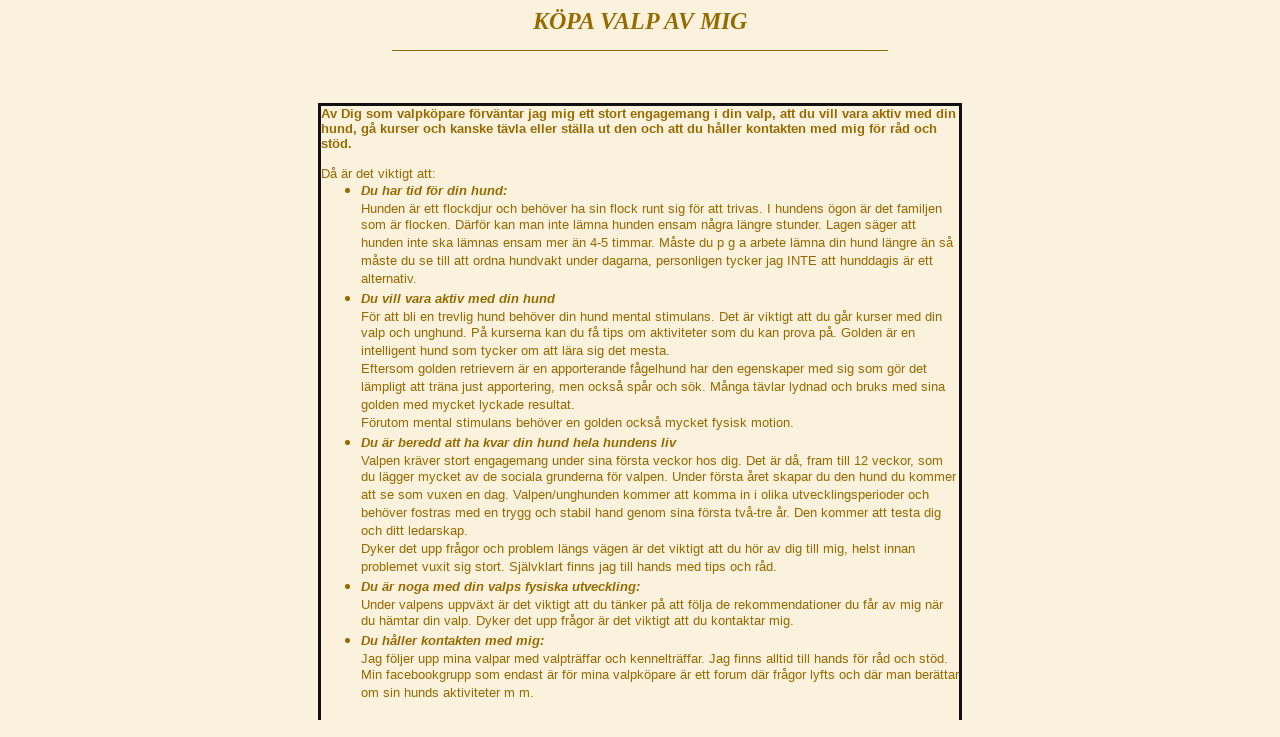

--- FILE ---
content_type: text/html
request_url: http://poetrys.nu/valp_av_mig.htm
body_size: 2776
content:
<html xmlns:v="urn:schemas-microsoft-com:vml" xmlns:o="urn:schemas-microsoft-com:office:office" xmlns="http://www.w3.org/TR/REC-html40">

<head>
<meta http-equiv="Content-Language" content="sv">
<meta name="GENERATOR" content="Microsoft FrontPage 5.0">
<meta name="ProgId" content="FrontPage.Editor.Document">
<meta http-equiv="Content-Type" content="text/html; charset=windows-1252">


<title>Valpar</title>
<base target="_self"><style>
A:link {text-decoration: none; color:#976A00}
A:visited {text-decoration: none; color:#976A00}
A:active {text-decoration: none; color=#976A00}
A:hover {text-decoration: none; color: #795500}
</style>



</head>

<STYLE >
BODY {
scrollbar-face-color:#FBF2DE;
scrollbar-highlight-color:#976A00;
scrollbar-3dlight-color:#DADED4;
scrollbar-darkshadow-color:#FBF2DE;
scrollbar-shadow-color:#DADED4;
scrollbar-arrow-color:#976A00;
scrollbar-track-color:#FBF2DE;
}
.style7 {
				font-family: "Comic Sans MS";
				font-size: x-large;
}

.style1 {
				font-family: "Comic Sans MS";
				font-size: medium;
}
.style2 {
				font-family: "Comic Sans MS";
}
.style5 {
				text-decoration: none;
}
.style3 {
				font-size: x-small;
				font-family: "Comic Sans MS";
}
a {
				color: #FFCC66;
}
.style11 {
				color: #00FF00;
}
.style10 {
				font-family: "Comic Sans MS";
				color: #FFCC66;
}
.style8 {
				font-family: "Comic Sans MS";
				font-size: small;
				text-align: left;
}
.style9 {
				text-align: left;
				font-weight: bold;
}
 li.MsoNormal
	{margin-bottom:.0001pt;
	font-size:12.0pt;
	font-family:"Times New Roman","serif";
					margin-left: 0cm;
				margin-right: 0cm;
				margin-top: 0cm;
}
</STYLE>














<body bgcolor="#FBF2DE" text="#976A00">










  <p align="center">










  <span style="font-family: Garamond; font-weight: 700; font-style: italic">
  <font size="5">KÖPA VALP AV MIG</font></span><span style="line-height: 115%; font-family: Comic Sans MS; font-size: 11pt"><br>
  </span><font color="#976A00">______________________________________________________________</font></p>
  <p class="MsoNormal" align="center" style="text-align: center; border: medium none; padding: 0cm">
  &nbsp;<div align="center">
    <center>

<table style="width: 644; border-collapse:collapse" bordercolor="#111111" cellpadding="0" cellspacing="0">
				<tr>
								<td style="width: 638" class="style1">
								<p class="MsoNormal" style="margin-bottom:0cm;margin-bottom:.0001pt;line-height:
normal"><b><span style="font-size: 10.0pt; font-family: Verdana,sans-serif">Av 
                                Dig som valpköpare förväntar jag mig ett stort 
                                engagemang i din valp, att du vill vara aktiv 
                                med din hund, gå kurser och kanske tävla eller 
                                ställa ut den och att du håller kontakten med 
                                mig för råd och stöd.</span></b><span style="font-size: 10.0pt; font-family: Verdana,sans-serif"><br>
                                <br>
                                Då är det viktigt att:</span></p>
                                <ul style="margin-top: 0cm; margin-bottom: 0cm" type="disc">
                                  <li class="MsoNormal" style="line-height: normal; margin-bottom: .0001pt">
                                  <b><i>
                                  <span style="font-size: 10.0pt; font-family: Verdana,sans-serif">
                                  Du har tid för din hund:<br>
                                  </span></i></b>
                                  <span style="font-size: 10.0pt; font-family: Verdana,sans-serif">
                                  Hunden är ett flockdjur och behöver ha sin 
                                  flock runt sig för att trivas. I hundens ögon 
                                  är det familjen som är flocken. Därför kan man 
                                  inte lämna hunden ensam några längre stunder. 
                                  Lagen säger att hunden inte ska lämnas ensam 
                                  mer än 4-5 timmar. Måste du p g a arbete lämna 
                                  din hund längre än så måste du se till att 
                                  ordna hundvakt under dagarna, personligen 
                                  tycker jag INTE att hunddagis är ett 
                                  alternativ.</span></li>
                                  <li class="MsoNormal" style="line-height: normal; margin-bottom: .0001pt">
                                  <b><i>
                                  <span style="font-size: 10.0pt; font-family: Verdana,sans-serif">
                                  Du vill vara aktiv med din hund</span></i></b><i><span style="font-size: 10.0pt; font-family: Verdana,sans-serif"><br>
                                  </span></i>
                                  <span style="font-size: 10.0pt; font-family: Verdana,sans-serif">
                                  För att bli en trevlig hund behöver din hund 
                                  mental stimulans. Det är viktigt att du går 
                                  kurser med din valp och unghund. På kurserna 
                                  kan du få tips om aktiviteter som du kan prova 
                                  på. Golden är en intelligent hund som tycker 
                                  om att lära sig det mesta. <br>
                                  Eftersom golden retrievern är en apporterande 
                                  fågelhund har den egenskaper med sig som gör 
                                  det lämpligt att träna just apportering, men 
                                  också spår och sök. Många tävlar lydnad och 
                                  bruks med sina golden med mycket lyckade 
                                  resultat. <br>
                                  Förutom mental stimulans behöver en golden 
                                  också mycket fysisk motion. </span></li>
                                  <li class="MsoNormal" style="line-height: normal; margin-bottom: .0001pt">
                                  <b><i>
                                  <span style="font-size: 10.0pt; font-family: Verdana,sans-serif">
                                  Du är beredd att ha kvar din hund hela hundens 
                                  liv</span></i></b><i><span style="font-size: 10.0pt; font-family: Verdana,sans-serif"><br>
                                  </span></i>
                                  <span style="font-size: 10.0pt; font-family: Verdana,sans-serif">
                                  Valpen kräver stort engagemang under sina 
                                  första veckor hos dig. Det är då, fram till 12 
                                  veckor, som du lägger mycket av de sociala 
                                  grunderna för valpen. Under första året skapar 
                                  du den hund du kommer att se som vuxen en dag. 
                                  Valpen/unghunden kommer att komma in i olika 
                                  utvecklingsperioder och behöver fostras med en 
                                  trygg och stabil hand genom sina första 
                                  två-tre år. Den kommer att testa dig och ditt 
                                  ledarskap. <br>
                                  Dyker det upp frågor och problem längs vägen 
                                  är det viktigt att du hör av dig till mig, 
                                  helst innan problemet vuxit sig stort. 
                                  Självklart finns jag till hands med tips och 
                                  råd.&nbsp;</span></li>
                                  <li class="MsoNormal" style="line-height: normal; margin-bottom: .0001pt">
                                  <b><i>
                                  <span style="font-size: 10.0pt; font-family: Verdana,sans-serif">
                                  Du är noga med din valps fysiska utveckling:
                                  </span></i></b><i>
                                  <span style="font-size: 10.0pt; font-family: Verdana,sans-serif">
                                  <br>
                                  </span></i>
                                  <span style="font-size: 10.0pt; font-family: Verdana,sans-serif">
                                  Under valpens uppväxt är det viktigt att du 
                                  tänker på att följa de rekommendationer du får 
                                  av mig när du hämtar din valp. Dyker det upp 
                                  frågor är det viktigt att du kontaktar mig.</span></li>
                                  <li class="MsoNormal" style="line-height: normal; margin-bottom: .0001pt">
                                  <b><i>
                                  <span style="font-size: 10.0pt; font-family: Verdana,sans-serif">
                                  Du håller kontakten med mig:</span></i></b><i><span style="font-size: 10.0pt; font-family: Verdana,sans-serif"><br>
                                  </span></i>
                                  <span style="font-size: 10.0pt; font-family: Verdana,sans-serif">
                                  Jag följer upp mina valpar med valpträffar och 
                                  kennelträffar. Jag finns alltid till hands för 
                                  råd och stöd. Min facebookgrupp som endast är 
                                  för mina valpköpare är ett forum där frågor 
                                  lyfts och där man berättar om sin hunds 
                                  aktiviteter m m. <br>
                                  <br>
                                  När det finns underlag och/ eller behov av det 
                                  anordnar jag kurser. Jag hjälper till med 
                                  trimning.<br>
&nbsp;</span></li>
                                </ul>
                                <p class="MsoNormal" style="line-height: normal">
                                <span style="font-size: 10.0pt; font-family: Verdana,sans-serif">
                                Välkommen och kontakta mig om Du är intresserad 
                                av en valp från mig, eller önskar mer 
                                information om min uppfödning och mina tankar 
                                kring mitt avelsarbete.</span></p>
  <p class="MsoNormal" align="center" style="text-align: center; border: medium none; padding: 0cm">
  <font color="#976A00" face="Verdana" size="2">___________________________________________________________________ <br>
  <br>
  KERSTIN PERSSON
  </font>
  <font color="#976A00"><br>
  </font>
  <span style="LINE-HEIGHT: 115%; "><font size="1">&nbsp;</font></span><font face="Verdana" size="2" color="#976A00">Telefon: 070-643 63 44 <br>
  poetrys[@]telia.com </font>
  <p class="MsoNormal" align="center" style="text-align: center; border: medium none; padding: 0cm">
  <font color="#976A00" face="Verdana" size="2">___________________________________________________________________ </font>
  <p class="MsoNormal" align="center" style="text-align: center; border: medium none; padding: 0cm">
  &nbsp;</td>
				</tr>
</table>

                                                </center>
                                                </div>
                                                </div>

</body>

</html>